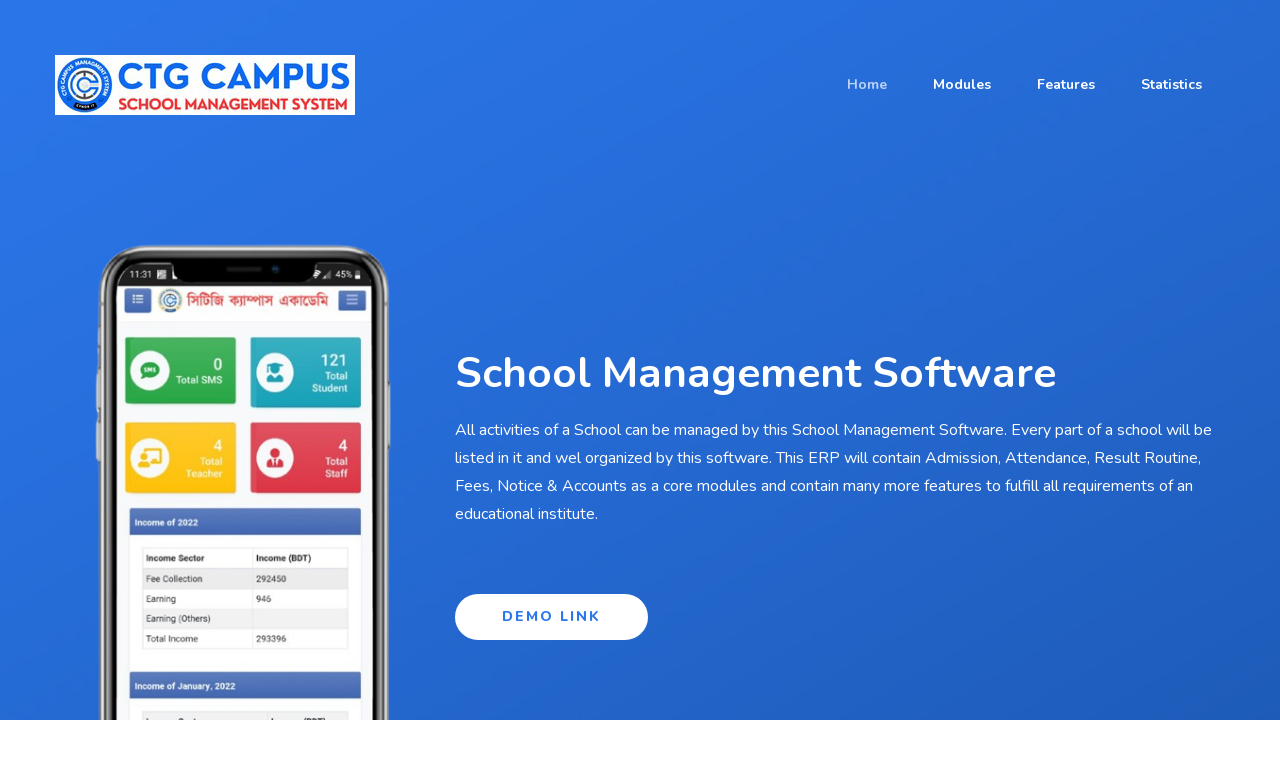

--- FILE ---
content_type: text/html; charset=UTF-8
request_url: https://ctgcampus.com/?cat=21
body_size: 5493
content:
<!doctype html>
<html class="no-js" lang="zxx">
<head>
        <meta charset="utf-8">
        <meta http-equiv="x-ua-compatible" content="ie=edge">
        <title>CTG Campus</title>
        <meta name="description" content="">
        <meta name="viewport" content="width=device-width, initial-scale=1">
		<link rel="shortcut icon" type="image/x-icon" href="https://ctgcampus.com/web_content2/img/favicon.ico">
        <!-- Place favicon.ico in the root directory -->
		<!-- CSS here -->
        <link rel="stylesheet" href="https://ctgcampus.com/web_content2/css/bootstrap.min.css">
        <link rel="stylesheet" href="https://ctgcampus.com/web_content2/css/owl.carousel.min.css">
        <link rel="stylesheet" href="https://ctgcampus.com/web_content2/css/animate.min.css">
        <link rel="stylesheet" href="https://ctgcampus.com/web_content2/css/hamburgers.min.css">
        <link rel="stylesheet" href="https://ctgcampus.com/web_content2/css/meanmenu.css">
        <link rel="stylesheet" href="https://ctgcampus.com/web_content2/css/fontawesome-all.min.css">
        <link rel="stylesheet" href="https://ctgcampus.com/web_content2/css/slick.css">
        <link rel="stylesheet" href="https://ctgcampus.com/web_content2/css/default.css">
        <link rel="stylesheet" href="https://ctgcampus.com/web_content2/css/style.css">
        <link rel="stylesheet" href="https://ctgcampus.com/web_content2/css/responsive.css">
		<link rel="stylesheet" href="https://cdnjs.cloudflare.com/ajax/libs/font-awesome/4.7.0/css/font-awesome.min.css">
		<link rel="stylesheet" href="https://ctgcampus.com/web_content2/css/jquery.fancybox.min.css" type="text/css" media="all" />
		<!-- Google Tag Manager -->
<script>(function(w,d,s,l,i){w[l]=w[l]||[];w[l].push({'gtm.start':
new Date().getTime(),event:'gtm.js'});var f=d.getElementsByTagName(s)[0],
j=d.createElement(s),dl=l!='dataLayer'?'&l='+l:'';j.async=true;j.src=
'https://www.googletagmanager.com/gtm.js?id='+i+dl;f.parentNode.insertBefore(j,f);
})(window,document,'script','dataLayer','GTM-NCVTG4Z6');</script>
<!-- End Google Tag Manager -->
    </head>
    <body>
        <!--[if lte IE 9]>
            <p class="browserupgrade">You are using an <strong>outdated</strong> browser. Please <a href="https://browsehappy.com/">upgrade your browser</a> to improve your experience and security.</p>
        <![endif]-->
		<!-- header start -->
		<div class="modal fade" id="myModal" role="dialog">
            <div class="modal-dialog modal-lg">
            
              <!-- Modal content-->
              <div class="modal-content features-result">
                
              </div>
              
            </div>
          </div>
        <header id="sticky-header" class="header-transparent">
            <div class="header-area pt-50 pb-50">
                <div class="container">
                    <div class="row">
                        <div class="col-xl-12">
                            <div class="main-menu menu-2">
                                <nav class="navbar navbar-expand-lg">
                                    <a class="navbar-brand" href="index-2.html">
                                        <img  src="https://ctgcampus.com/files/appzone/logo.png" alt="">
                                    </a>
                                    <button class="navbar-toggler" type="button" data-toggle="collapse" data-target="#navbarSupportedContent" aria-controls="navbarSupportedContent"
                                        aria-expanded="false" aria-label="Toggle navigation">
                                        <span class="navbar-icon"></span>
                                        <span class="navbar-icon"></span>
                                        <span class="navbar-icon"></span>
                                    </button>
                                    <div class="collapse navbar-collapse" id="navbarSupportedContent">
                                        <ul class="navbar-nav ml-auto">
                                            <li class="nav-item active">
                                                <a class="nav-link" href="https://ctgcampus.com/#home">Home </a>
                                            </li>
                                            <li class="nav-item">
                                                <a class="nav-link" href="https://ctgcampus.com/#modules">Modules</a>
                                            </li>
                                            <li class="nav-item">
                                                <a class="nav-link" href="https://ctgcampus.com/#features">Features</a>
                                            </li>
                                            <li class="nav-item">
                                                <a class="nav-link" href="https://ctgcampus.com/#statistics">Statistics</a>
                                            </li>
                                            
                                            <!--<li class="nav-item download  d-lg-block">
                                                <a class="nav-link" target="_blank" href="https://ctgcampus.com/join-us">Join Us</a>
                                            </li>-->
                                        </ul>
                                    </div>
                                </nav>
                            </div>
                        </div>
                    </div>
                </div>
            </div>
        </header>
        <!-- header end -->
		<!-- slider-area-start -->
		<div id="home" class="slider-area">
            <div class="slider-wrapper slider-height d-flex align-items-center" style="background-image:url(https://ctgcampus.com/files/appzone/background.jpg)">
                <div class="container">
                    <div class="row">
						<div class="col-xl-4 col-lg-4">
							<div class="slider-bg-img wow fadeInLeft" data-wow-delay="0.2s">
								<img class="app_image"  src="https://ctgcampus.com/files/appzone/Deshbord.png" alt="" />
							</div>
						</div>
						<div class="col-xl-8 col-lg-8">
							<div class="slider-content">
								<h2 class="wow fadeInUp" data-wow-delay="0.4s">School Management Software </h2>
								<p class="wow fadeInUp" data-wow-delay="0.6s">All activities of a School can be managed by this School Management Software. Every part of a school will be listed in it and wel organized by this software. This ERP will contain Admission, Attendance, Result Routine, Fees, Notice & Accounts as a core modules and contain many more features to fulfill all requirements of an educational institute.</p>
								<div class="slider-button wow fadeInUp" data-wow-delay="0.8s">
									<a class="btn active" href="https://demo.ctgcampus.com" target="_blank">Demo Link</a>
									
								</div>
							</div>
						</div>
					</div>
                </div>
            </div>
		</div>
		<!-- slider-area-end -->
		<!-- service-area-start -->
		<div id="modules" class="service-area pt-100 pb-65">
			<div class="container">
				<div class="row">
					<div class="col-xl-8 col-lg-8 offset-lg-2 offset-xl-2">
                        <div class="features-title text-center pr-80 pl-80 mb-110">
							
							<h1>Core Modules</h1>
                        </div>
                    </div>
				</div>
				<div class="row">
										<div class="col-xl-4 col-lg-4 col-md-6">
						<div class="service-wrapper text-center mb-30 wow fadeInUp" data-wow-delay="0.2s">
							<div class="service-img">
								<img style="width:77px; height:75px;" src="https://ctgcampus.com/files/appzone/admission.png" alt="" />
							</div>
							<div class="service-text ">
								<h3>Admission</h3>
								<p class="text-justify" >Admission process automates the various steps involved in admission of students, including registration, Parents Information, Biometric Attendance , Class, Results, Fees & other ...</p>
							</div>
						</div>
					</div>
										<div class="col-xl-4 col-lg-4 col-md-6">
						<div class="service-wrapper text-center mb-30 wow fadeInUp" data-wow-delay="0.2s">
							<div class="service-img">
								<img style="width:77px; height:75px;" src="https://ctgcampus.com/files/appzone/2.png" alt="" />
							</div>
							<div class="service-text ">
								<h3>Attendance</h3>
								<p class="text-justify" >Manual or Automated Attendance can be via biometrics, ID cards, or a personal log. Registered Present, Absent & Leave. Listed here Students Teachers and other employees.</p>
							</div>
						</div>
					</div>
										<div class="col-xl-4 col-lg-4 col-md-6">
						<div class="service-wrapper text-center mb-30 wow fadeInUp" data-wow-delay="0.2s">
							<div class="service-img">
								<img style="width:77px; height:75px;" src="https://ctgcampus.com/files/appzone/3.png" alt="" />
							</div>
							<div class="service-text ">
								<h3>Result & Routine</h3>
								<p class="text-justify" >After creating Exam Routine, Results will automatically generate Progress report, mark sheet with auto merit position,  tabulation sheet, reports, result analysis & more.</p>
							</div>
						</div>
					</div>
										<div class="col-xl-4 col-lg-4 col-md-6">
						<div class="service-wrapper text-center mb-30 wow fadeInUp" data-wow-delay="0.2s">
							<div class="service-img">
								<img style="width:77px; height:75px;" src="https://ctgcampus.com/files/appzone/4-edit.png" alt="" />
							</div>
							<div class="service-text ">
								<h3>Fees Collection</h3>
								<p class="text-justify" >All Types of Fees can be generated throw this Software. Payments, Dues & Collection all will be created within seconds. Fees can be collected online by integrating Payment Gateways.</p>
							</div>
						</div>
					</div>
										<div class="col-xl-4 col-lg-4 col-md-6">
						<div class="service-wrapper text-center mb-30 wow fadeInUp" data-wow-delay="0.2s">
							<div class="service-img">
								<img style="width:77px; height:75px;" src="https://ctgcampus.com/files/appzone/5.png" alt="" />
							</div>
							<div class="service-text ">
								<h3>Notice</h3>
								<p class="text-justify" >All types of Notice you can create by this Software. Mobile SMS or Email notification can be added on it. Notice like :Holidays, Attendance, Dues, Parents Meeting etc.</p>
							</div>
						</div>
					</div>
										<div class="col-xl-4 col-lg-4 col-md-6">
						<div class="service-wrapper text-center mb-30 wow fadeInUp" data-wow-delay="0.2s">
							<div class="service-img">
								<img style="width:77px; height:75px;" src="https://ctgcampus.com/files/appzone/sms.png" alt="" />
							</div>
							<div class="service-text ">
								<h3>SMS, Email, e-Payment</h3>
								<p class="text-justify" >Automated  sms notification can applicable (ea. Biometric Attendance). Email Notification & Payment Gateway Integration also available into our system.</p>
							</div>
						</div>
					</div>
										<div class="col-xl-4 col-lg-4 col-md-6">
						<div class="service-wrapper text-center mb-30 wow fadeInUp" data-wow-delay="0.2s">
							<div class="service-img">
								<img style="width:77px; height:75px;" src="https://ctgcampus.com/files/appzone/accts.png" alt="" />
							</div>
							<div class="service-text ">
								<h3>Accounts System</h3>
								<p class="text-justify" >You can manage your general accounts here. All types of Expense and income will be listed here. Every financial transaction will be secure and institute will be transparent.</p>
							</div>
						</div>
					</div>
										<div class="col-xl-4 col-lg-4 col-md-6">
						<div class="service-wrapper text-center mb-30 wow fadeInUp" data-wow-delay="0.2s">
							<div class="service-img">
								<img style="width:77px; height:75px;" src="https://ctgcampus.com/files/appzone/library.jpg" alt="" />
							</div>
							<div class="service-text ">
								<h3>Library Management</h3>
								<p class="text-justify" >Allows you to easily catalog books and maintain records of issued, reissued and overdue Books. Manage the copies of each library items. Manage library members (students/teachers).</p>
							</div>
						</div>
					</div>
										<div class="col-xl-4 col-lg-4 col-md-6">
						<div class="service-wrapper text-center mb-30 wow fadeInUp" data-wow-delay="0.2s">
							<div class="service-img">
								<img style="width:77px; height:75px;" src="https://ctgcampus.com/files/appzone/reports.png" alt="" />
							</div>
							<div class="service-text ">
								<h3>Reports</h3>
								<p class="text-justify" >All required Reports can be generated from our Software. Like, Students Records, Fees report, Exam reports etc. We can create customize reports as your requirements.</p>
							</div>
						</div>
					</div>
									</div>
			</div>
		</div>
		<!-- service-area-end -->
		<!-- features-area-start -->
		<div id="features" class="features-area gray-bg pt-110 pb-90">
			<div class="container">
				<div class="row">
					<div class="col-xl-8 col-lg-8 offset-lg-2 offset-xl-2">
                        <div class="features-title text-center pr-80 pl-80 mb-110">
							
							<h1>Core Features</h1>
                        </div>
                    </div>
				</div>
				<div class="row">
					<div class="col-xl-4 col-lg-4 col-md-6 mb-30">
												<div class="features-wrapper mb-20 wow fadeInLeft" data-wow-delay="0.2s">
							<div class="features-text pl-20 pr-30 text-right">
								<h3 class="features-btn" data-toggle="modal" data-target="#myModal" data-id="1">Smart Dashboard <small style="font-size: 14px; vertical-align: middle;"><i class="fa fa-check"></i></small></h3>
								
							</div>
						</div>
												<div class="features-wrapper mb-20 wow fadeInLeft" data-wow-delay="0.2s">
							<div class="features-text pl-20 pr-30 text-right">
								<h3 class="features-btn" data-toggle="modal" data-target="#myModal" data-id="5">Students Information <small style="font-size: 14px; vertical-align: middle;"><i class="fa fa-check"></i></small></h3>
								
							</div>
						</div>
												<div class="features-wrapper mb-20 wow fadeInLeft" data-wow-delay="0.2s">
							<div class="features-text pl-20 pr-30 text-right">
								<h3 class="features-btn" data-toggle="modal" data-target="#myModal" data-id="18">ID Card <small style="font-size: 14px; vertical-align: middle;"><i class="fa fa-check"></i></small></h3>
								
							</div>
						</div>
												<div class="features-wrapper mb-20 wow fadeInLeft" data-wow-delay="0.2s">
							<div class="features-text pl-20 pr-30 text-right">
								<h3 class="features-btn" data-toggle="modal" data-target="#myModal" data-id="7">Parents Information <small style="font-size: 14px; vertical-align: middle;"><i class="fa fa-check"></i></small></h3>
								
							</div>
						</div>
												<div class="features-wrapper mb-20 wow fadeInLeft" data-wow-delay="0.2s">
							<div class="features-text pl-20 pr-30 text-right">
								<h3 class="features-btn" data-toggle="modal" data-target="#myModal" data-id="26">Teachers Information <small style="font-size: 14px; vertical-align: middle;"><i class="fa fa-check"></i></small></h3>
								
							</div>
						</div>
												<div class="features-wrapper mb-20 wow fadeInLeft" data-wow-delay="0.2s">
							<div class="features-text pl-20 pr-30 text-right">
								<h3 class="features-btn" data-toggle="modal" data-target="#myModal" data-id="29">Attendance <small style="font-size: 14px; vertical-align: middle;"><i class="fa fa-check"></i></small></h3>
								
							</div>
						</div>
												<div class="features-wrapper mb-20 wow fadeInLeft" data-wow-delay="0.2s">
							<div class="features-text pl-20 pr-30 text-right">
								<h3 class="features-btn" data-toggle="modal" data-target="#myModal" data-id="24">Leave Management <small style="font-size: 14px; vertical-align: middle;"><i class="fa fa-check"></i></small></h3>
								
							</div>
						</div>
												<div class="features-wrapper mb-20 wow fadeInLeft" data-wow-delay="0.2s">
							<div class="features-text pl-20 pr-30 text-right">
								<h3 class="features-btn" data-toggle="modal" data-target="#myModal" data-id="13">Syllabus <small style="font-size: 14px; vertical-align: middle;"><i class="fa fa-check"></i></small></h3>
								
							</div>
						</div>
												<div class="features-wrapper mb-20 wow fadeInLeft" data-wow-delay="0.2s">
							<div class="features-text pl-20 pr-30 text-right">
								<h3 class="features-btn" data-toggle="modal" data-target="#myModal" data-id="19">Home Work <small style="font-size: 14px; vertical-align: middle;"><i class="fa fa-check"></i></small></h3>
								
							</div>
						</div>
												<div class="features-wrapper mb-20 wow fadeInLeft" data-wow-delay="0.2s">
							<div class="features-text pl-20 pr-30 text-right">
								<h3 class="features-btn" data-toggle="modal" data-target="#myModal" data-id="14">Class Routine <small style="font-size: 14px; vertical-align: middle;"><i class="fa fa-check"></i></small></h3>
								
							</div>
						</div>
												<div class="features-wrapper mb-20 wow fadeInLeft" data-wow-delay="0.2s">
							<div class="features-text pl-20 pr-30 text-right">
								<h3 class="features-btn" data-toggle="modal" data-target="#myModal" data-id="11">Class Test <small style="font-size: 14px; vertical-align: middle;"><i class="fa fa-check"></i></small></h3>
								
							</div>
						</div>
												<div class="features-wrapper mb-20 wow fadeInLeft" data-wow-delay="0.2s">
							<div class="features-text pl-20 pr-30 text-right">
								<h3 class="features-btn" data-toggle="modal" data-target="#myModal" data-id="15">Exam Routine <small style="font-size: 14px; vertical-align: middle;"><i class="fa fa-check"></i></small></h3>
								
							</div>
						</div>
												<div class="features-wrapper mb-20 wow fadeInLeft" data-wow-delay="0.2s">
							<div class="features-text pl-20 pr-30 text-right">
								<h3 class="features-btn" data-toggle="modal" data-target="#myModal" data-id="17">Admit Card <small style="font-size: 14px; vertical-align: middle;"><i class="fa fa-check"></i></small></h3>
								
							</div>
						</div>
												<div class="features-wrapper mb-20 wow fadeInLeft" data-wow-delay="0.2s">
							<div class="features-text pl-20 pr-30 text-right">
								<h3 class="features-btn" data-toggle="modal" data-target="#myModal" data-id="16">Seat Plan <small style="font-size: 14px; vertical-align: middle;"><i class="fa fa-check"></i></small></h3>
								
							</div>
						</div>
												<div class="features-wrapper mb-20 wow fadeInLeft" data-wow-delay="0.2s">
							<div class="features-text pl-20 pr-30 text-right">
								<h3 class="features-btn" data-toggle="modal" data-target="#myModal" data-id="30">Notice Management <small style="font-size: 14px; vertical-align: middle;"><i class="fa fa-check"></i></small></h3>
								
							</div>
						</div>
											</div>
					<div class="col-xl-4 col-lg-4 col-md-6 mb-30 d-md-none d-lg-block">
						<div class="features-img text-center wow fadeInUp" data-wow-delay="0.7s">
							<img  style="width:100%;" src="https://ctgcampus.com/files/appzone/login.png" alt="" />
						</div>
					</div>
					<div class="col-xl-4 col-lg-4 col-md-6 mb-30">
												
						<div class="features-wrapper mb-20 wow fadeInLeft" data-wow-delay="0.6s">	
							<div class="features-text pl-30 pr-20">
								<h3 class="features-btn" data-toggle="modal" data-target="#myModal" data-id="31"><small style="font-size: 14px; vertical-align: middle;"><i class="fa fa-check"></i></small> Fees Collection</h3>
								
							</div>
							
						</div>
												
						<div class="features-wrapper mb-20 wow fadeInLeft" data-wow-delay="0.6s">	
							<div class="features-text pl-30 pr-20">
								<h3 class="features-btn" data-toggle="modal" data-target="#myModal" data-id="12"><small style="font-size: 14px; vertical-align: middle;"><i class="fa fa-check"></i></small> Payment Gateway</h3>
								
							</div>
							
						</div>
												
						<div class="features-wrapper mb-20 wow fadeInLeft" data-wow-delay="0.6s">	
							<div class="features-text pl-30 pr-20">
								<h3 class="features-btn" data-toggle="modal" data-target="#myModal" data-id="9"><small style="font-size: 14px; vertical-align: middle;"><i class="fa fa-check"></i></small> Progress Report</h3>
								
							</div>
							
						</div>
												
						<div class="features-wrapper mb-20 wow fadeInLeft" data-wow-delay="0.6s">	
							<div class="features-text pl-30 pr-20">
								<h3 class="features-btn" data-toggle="modal" data-target="#myModal" data-id="10"><small style="font-size: 14px; vertical-align: middle;"><i class="fa fa-check"></i></small> Tabulation Sheet</h3>
								
							</div>
							
						</div>
												
						<div class="features-wrapper mb-20 wow fadeInLeft" data-wow-delay="0.6s">	
							<div class="features-text pl-30 pr-20">
								<h3 class="features-btn" data-toggle="modal" data-target="#myModal" data-id="8"><small style="font-size: 14px; vertical-align: middle;"><i class="fa fa-check"></i></small> Auto Promotion</h3>
								
							</div>
							
						</div>
												
						<div class="features-wrapper mb-20 wow fadeInLeft" data-wow-delay="0.6s">	
							<div class="features-text pl-30 pr-20">
								<h3 class="features-btn" data-toggle="modal" data-target="#myModal" data-id="3"><small style="font-size: 14px; vertical-align: middle;"><i class="fa fa-check"></i></small> Certificates</h3>
								
							</div>
							
						</div>
												
						<div class="features-wrapper mb-20 wow fadeInLeft" data-wow-delay="0.6s">	
							<div class="features-text pl-30 pr-20">
								<h3 class="features-btn" data-toggle="modal" data-target="#myModal" data-id="25"><small style="font-size: 14px; vertical-align: middle;"><i class="fa fa-check"></i></small> Payroll</h3>
								
							</div>
							
						</div>
												
						<div class="features-wrapper mb-20 wow fadeInLeft" data-wow-delay="0.6s">	
							<div class="features-text pl-30 pr-20">
								<h3 class="features-btn" data-toggle="modal" data-target="#myModal" data-id="32"><small style="font-size: 14px; vertical-align: middle;"><i class="fa fa-check"></i></small> Library Management</h3>
								
							</div>
							
						</div>
												
						<div class="features-wrapper mb-20 wow fadeInLeft" data-wow-delay="0.6s">	
							<div class="features-text pl-30 pr-20">
								<h3 class="features-btn" data-toggle="modal" data-target="#myModal" data-id="20"><small style="font-size: 14px; vertical-align: middle;"><i class="fa fa-check"></i></small> Inventory</h3>
								
							</div>
							
						</div>
												
						<div class="features-wrapper mb-20 wow fadeInLeft" data-wow-delay="0.6s">	
							<div class="features-text pl-30 pr-20">
								<h3 class="features-btn" data-toggle="modal" data-target="#myModal" data-id="23"><small style="font-size: 14px; vertical-align: middle;"><i class="fa fa-check"></i></small> Income Expanse</h3>
								
							</div>
							
						</div>
												
						<div class="features-wrapper mb-20 wow fadeInLeft" data-wow-delay="0.6s">	
							<div class="features-text pl-30 pr-20">
								<h3 class="features-btn" data-toggle="modal" data-target="#myModal" data-id="27"><small style="font-size: 14px; vertical-align: middle;"><i class="fa fa-check"></i></small> SMS & Email Alert</h3>
								
							</div>
							
						</div>
												
						<div class="features-wrapper mb-20 wow fadeInLeft" data-wow-delay="0.6s">	
							<div class="features-text pl-30 pr-20">
								<h3 class="features-btn" data-toggle="modal" data-target="#myModal" data-id="2"><small style="font-size: 14px; vertical-align: middle;"><i class="fa fa-check"></i></small> User Permission</h3>
								
							</div>
							
						</div>
												
						<div class="features-wrapper mb-20 wow fadeInLeft" data-wow-delay="0.6s">	
							<div class="features-text pl-30 pr-20">
								<h3 class="features-btn" data-toggle="modal" data-target="#myModal" data-id="6"><small style="font-size: 14px; vertical-align: middle;"><i class="fa fa-check"></i></small> 24/7 Support Service</h3>
								
							</div>
							
						</div>
												
						<div class="features-wrapper mb-20 wow fadeInLeft" data-wow-delay="0.6s">	
							<div class="features-text pl-30 pr-20">
								<h3 class="features-btn" data-toggle="modal" data-target="#myModal" data-id="4"><small style="font-size: 14px; vertical-align: middle;"><i class="fa fa-check"></i></small> Use on any device</h3>
								
							</div>
							
						</div>
												
						<div class="features-wrapper mb-20 wow fadeInLeft" data-wow-delay="0.6s">	
							<div class="features-text pl-30 pr-20">
								<h3 class="features-btn" data-toggle="modal" data-target="#myModal" data-id="28"><small style="font-size: 14px; vertical-align: middle;"><i class="fa fa-check"></i></small> Customization</h3>
								
							</div>
							
						</div>
											</div>
				</div>
			</div>
		</div>
		<!-- features-area-end -->
		<!-- counter-area-start -->
		<div id="statistics" class="counter-area pt-100 pb-80" style="background-image:url(https://ctgcampus.com/web_content2/img/bg/1.jpg)">
			<div class="container">
				<div class="row">
					<div class="col-xl-6 col-lg-6 offset-lg-3 offset-xl-3">
                        <div class="section-title text-center mb-65">
							<h1>Statistics</h1>
							<p>Numbers of Educational Institutes are using this software All over the world.</p>
                        </div>
                    </div>
				</div>
				<div class="row">
										<div class="col-xl-3 col-lg-3 col-md-6 col-sm-6">
						<div class="counter-wrapper text-center mb-30 wow fadeInUp" data-wow-delay="0.2s">
							<div class="counter-icon">
								<a href="#"><i class='fa fa-file-text'></i></a>
							</div>
							<div class="counter-text">
								<h1 class="counter">150</h1>
								<span>Educational Institute</span>
							</div>
						</div>
					</div>
										<div class="col-xl-3 col-lg-3 col-md-6 col-sm-6">
						<div class="counter-wrapper text-center mb-30 wow fadeInUp" data-wow-delay="0.2s">
							<div class="counter-icon">
								<a href="#"><i class='fa fa-thumbs-up'></i></a>
							</div>
							<div class="counter-text">
								<h1 class="counter">75000</h1>
								<span>Students</span>
							</div>
						</div>
					</div>
										<div class="col-xl-3 col-lg-3 col-md-6 col-sm-6">
						<div class="counter-wrapper text-center mb-30 wow fadeInUp" data-wow-delay="0.2s">
							<div class="counter-icon">
								<a href="#"><i class='fa fa-print'></i></a>
							</div>
							<div class="counter-text">
								<h1 class="counter">4200</h1>
								<span>Teachers</span>
							</div>
						</div>
					</div>
										<div class="col-xl-3 col-lg-3 col-md-6 col-sm-6">
						<div class="counter-wrapper text-center mb-30 wow fadeInUp" data-wow-delay="0.2s">
							<div class="counter-icon">
								<a href="#"><i class='fa fa-medkit'></i></a>
							</div>
							<div class="counter-text">
								<h1 class="counter">1800</h1>
								<span>Employee</span>
							</div>
						</div>
					</div>
									</div>
			</div>
		</div>
		<!-- counter-area-end -->
		<!-- pricing-area-start -->
		<!--<div id="pricing" class="pricing-area pt-90 pb-70">
			<div class="container">
				<div class="row">
					<div class="col-xl-6 col-lg-6 offset-lg-3 offset-xl-3">
                        <div class="section-title black-title text-center mb-65">
							<h1>Pricing Table</h1>
							<p>Its a Free Software. You only need to pay a little amount as a monthly service charge.</p>
                        </div>
                    </div>
				</div>
				<div class="row">
										<div class="col-xl-4 col-lg-4 col-md-6">
						<div class="pricing-wrapper  text-center mb-30 wow fadeInUp" data-wow-delay="0.4s">
							<div class="pricing-top ">
																<h4>SMS+Accounts</h4>
															</div>
							<div class="pricing-text">
								<h1><span>৳</span>4000 / Month</h1>
							</div>
							<ul class="pricing-link">
																<li>Basic SMS</li>
																<li>Accounts System</li>
															</ul>
							<div class="pricing-button ">
								<a href="#">SIGN UP <i class="fas fa-long-arrow-alt-right"></i></a>
							</div>
						</div>
					</div>
										<div class="col-xl-4 col-lg-4 col-md-6">
						<div class="pricing-wrapper active text-center mb-30 wow fadeInUp" data-wow-delay="0.4s">
							<div class="pricing-top pricing-top-text">
								<i class='fa fa-star'></i>								<h4>School Management</h4>
								<span>recommend</span>							</div>
							<div class="pricing-text">
								<h1><span>৳</span>3000 / Month</h1>
							</div>
							<ul class="pricing-link">
																<li>Admission</li>
																<li>Result & Routine</li>
																<li>Attendance</li>
																<li>Fee Collection</li>
																<li>Notice Management</li>
															</ul>
							<div class="pricing-button active">
								<a href="#">SIGN UP <i class="fas fa-long-arrow-alt-right"></i></a>
							</div>
						</div>
					</div>
										<div class="col-xl-4 col-lg-4 col-md-6">
						<div class="pricing-wrapper  text-center mb-30 wow fadeInUp" data-wow-delay="0.4s">
							<div class="pricing-top ">
																<h4>SMS+Accounts+Library</h4>
															</div>
							<div class="pricing-text">
								<h1><span>৳</span>5000 / Month</h1>
							</div>
							<ul class="pricing-link">
																<li>Basic SMS</li>
																<li>Accounts System</li>
																<li>Library Managment</li>
															</ul>
							<div class="pricing-button ">
								<a href="#">SIGN UP <i class="fas fa-long-arrow-alt-right"></i></a>
							</div>
						</div>
					</div>
									</div>
			</div>
		</div>-->
		<!-- pricing-area-end -->
		<!-- screenshots-area-start -->
		<!--<div id="screenshots" class="screenshots-area blue-bg pt-80 pb-155">
			<div class="container">
				<div class="row">
					<div class="col-xl-6 col-lg-6 offset-lg-3 offset-xl-3">
                        <div class="section-title text-center mb-65">
							<h1>Gallery</h1>
							<p>Screen shot of the software modules are listed here .. </p>
                        </div>
                    </div>
				</div>
				<div class="row">
					<div class="screenshots-active owl-carousel">
												<div class="col-xl-12">
							<div class="screenshots-wrapper">
								<div class="screenshots-img">
									<a data-fancybox="filter" href="https://ctgcampus.com/files/gallery/decb776388d2a1685bb33afd287dc89979c8304d.png">
										<img class="slider_image" src="https://ctgcampus.com/files/gallery/decb776388d2a1685bb33afd287dc89979c8..." alt="" />
									</a>
								</div>
							</div>
						</div>
												<div class="col-xl-12">
							<div class="screenshots-wrapper">
								<div class="screenshots-img">
									<a data-fancybox="filter" href="https://ctgcampus.com/files/gallery/40Rj9rB.jpg">
										<img class="slider_image" src="https://ctgcampus.com/files/gallery/40Rj9rB.jpg" alt="" />
									</a>
								</div>
							</div>
						</div>
												<div class="col-xl-12">
							<div class="screenshots-wrapper">
								<div class="screenshots-img">
									<a data-fancybox="filter" href="https://ctgcampus.com/files/gallery/Nature-Wallpaper-8.jpg">
										<img class="slider_image" src="https://ctgcampus.com/files/gallery/Nature-Wallpaper-8.jpg" alt="" />
									</a>
								</div>
							</div>
						</div>
												<div class="col-xl-12">
							<div class="screenshots-wrapper">
								<div class="screenshots-img">
									<a data-fancybox="filter" href="https://ctgcampus.com/files/gallery/dash-1 (2).png">
										<img class="slider_image" src="https://ctgcampus.com/files/gallery/dash-1 (2).png" alt="" />
									</a>
								</div>
							</div>
						</div>
												<div class="col-xl-12">
							<div class="screenshots-wrapper">
								<div class="screenshots-img">
									<a data-fancybox="filter" href="https://ctgcampus.com/files/gallery/51668588_2259030647689792_5728787311102001152_o.jpg">
										<img class="slider_image" src="https://ctgcampus.com/files/gallery/51668588_2259030647689792_5728787311102001152_o.jpg" alt="" />
									</a>
								</div>
							</div>
						</div>
												<div class="col-xl-12">
							<div class="screenshots-wrapper">
								<div class="screenshots-img">
									<a data-fancybox="filter" href="https://ctgcampus.com/files/gallery/unnamed.png">
										<img class="slider_image" src="https://ctgcampus.com/files/gallery/medium/unnamed.png" alt="" />
									</a>
								</div>
							</div>
						</div>
												<div class="col-xl-12">
							<div class="screenshots-wrapper">
								<div class="screenshots-img">
									<a data-fancybox="filter" href="https://ctgcampus.com/files/gallery/15be33d514f99d4cb6bc453e405cbb6d (1).jpg">
										<img class="slider_image" src="https://ctgcampus.com/files/gallery/medium/15be33d514f99d4cb6bc453e405cbb6d (1).jpg" alt="" />
									</a>
								</div>
							</div>
						</div>
											</div>
				</div>
			</div>
		</div>-->
		<!-- screenshots-area-end -->
		<!-- testimonial-area-start -->
		<!--<div id="testimonials" class="testimonial-area pt-100 pb-170">
			<div class="container">
				<div class="row">
					<div class="testimonial-active owl-carousel">
												<div class="col-xl-12">
							<div class="testimonial-wrapper text-center">
								<div class="testimoniall-img">
									<img  style="width:60px;" src="https://ctgcampus.com/web_content2/img/testimonial/icon.png" alt="" />
								</div>
								<div class="testimonial-text">
									<p></p>
									<div class="testimonial-img">
										<img src="https://ctgcampus.com/" alt="" />
									</div>
									<h4></h4>
									<span></span>
								</div>
							</div>
						</div>
											</div>
				</div>
			</div>
		</div>-->
		<!-- testimonial-area-end -->
		<!-- download-area-start -->
		<div id="contact" class="download-area pt-110 pb-125" style="background-color:#2b77eb; background-size: 1920px 520px;">
			<div class="container">
				<div class="row">
					<div class="col-xl-6 col-lg-6">
						<div class="download-wrapper">
							<div class="download-text">
								<h1>Contact Us</h1>
								<p>Official Address: 
Depend F A Tower, A-15, Road: 01, Kolpolok R/A, Bakolia, Ctg, Chittagong, Bangladesh, 4200</p>
								<p>Mobile: +880 1331-494977</p>
							</div>
						</div>
					</div>
					<div class="col-xl-6 col-lg-6">
						<iframe src="https://www.google.com/maps/embed?pb=!1m18!1m12!1m3!1d7380.633074773917!2d91.85114634194599!3d22.3416737528523!2m3!1f0!2f0!3f0!3m2!1i1024!2i768!4f13.1!3m3!1m2!1s0x30ad2708f0ff92cf%3A0xae463a73461b536!2sDepend%20F%20A%20Tower!5e0!3m2!1sen!2sbd!4v1765637518845!5m2!1sen!2sbd" width="600" height="450" style="border:0;" allowfullscreen="" loading="lazy" referrerpolicy="no-referrer-when-downgrade"></iframe>
					</div>
				</div>
			</div>
		</div>
		<!-- download-area-end -->
		<!-- footer-area-start -->
		<footer>
			<div class="footer-area blue2-bg pt-110 pb-110">
				<div class="container">
					<div class="row">
						<div class="col-xl-12">
							<div class="footer-wrapper text-center">
								<div class="footer-logo">
									<a  href="https://ctgcampus.com/#1"><img src="https://ctgcampus.com/files/appzone/logo (12).png" alt="" /></a>
									<!--<a href="https://ctgcampus.com/0"><img src="https://ctgcampus.com/" alt="" /></a>-->
								</div>
								<ul class="footer-link down-menu">
									<li><a href="#home">Home</a></li>
									<li ><a href="#modules">Modules</a>  </li>
									<li ><a href="#features">Features</a>  </li>
									<li><a href="#statistics">Statistics</a></li>
									<li><a href="#pricing">Pricing</a></li>
									<li><a href="#screenshots">Gallery</a></li>
									<!--<li><a href="#testimonials">Testimonials</a></li>-->
									<li><a href="#contact">Contact</a></li>
									
								</ul>
								
								<ul class="footer-link down-menu">
									<li style="color:white;">A Product of<a href="https://cynorit.com/"> <b style="color:#F05F74;text-shadow: 2px 2px 4px #000000;">Cynor IT</b></a></li>
								</ul>
								
							</div>
						</div>
					</div>
				</div>
			</div>
		</footer>
		<!-- footer-area-end -->
		<!-- JS here -->
        <script src="https://ctgcampus.com/web_content2/js/vendor/modernizr-3.5.0.min.js"></script>
        <script src="https://ctgcampus.com/web_content2/js/vendor/jquery-1.12.4.min.js"></script>
        <script src="https://ctgcampus.com/web_content2/js/bootstrap.min.js"></script>
        <script src="https://ctgcampus.com/web_content2/js/owl.carousel.min.js"></script>
        <script src="https://ctgcampus.com/web_content2/js/waypoints.min.js"></script>
        <script src="https://ctgcampus.com/web_content2/js/jquery.counterup.min.js"></script>
        <script src="https://ctgcampus.com/web_content2/js/one-page-nav-min.js"></script>
        <script src="https://ctgcampus.com/web_content2/js/slick.min.js"></script>
        <script src="https://ctgcampus.com/web_content2/js/ajax-form.js"></script>
        <script src="https://ctgcampus.com/web_content2/js/wow.min.js"></script>
        <script src="https://ctgcampus.com/web_content2/js/jquery.scrollUp.min.js"></script>
        <script src="https://ctgcampus.com/web_content2/js/plugins.js"></script>
        <script src="https://ctgcampus.com/web_content2/js/main.js"></script>
		<script type="text/javascript" src="https://ctgcampus.com/web_content2/js/jquery.fancybox.min.js" ></script>
		<script>
	(function($){
	$(document).on("click",".features-btn",function()
	{
		var feature_id = $(this).attr("data-id");
		$.ajax({
			url: "https://ctgcampus.com/single-feature",
			type: "POST",
			data: {
				"feature_id" : feature_id
			},
			dataType: "html",
			success: function(data)
			{
				if(data != "0")
				{
					$(".features-result").html(data);
					$("#myModal").modal('show');
				}else{
			    	alert("No Data Found");
				}
			}
		});
	});
	})(jQuery);
	</script>
	<!-- Google Tag Manager (noscript) -->
<noscript><iframe src="https://www.googletagmanager.com/ns.html?id=GTM-NCVTG4Z6"
height="0" width="0" style="display:none;visibility:hidden"></iframe></noscript>
<!-- End Google Tag Manager (noscript) -->
    </body>
</html>

--- FILE ---
content_type: text/css
request_url: https://ctgcampus.com/web_content2/css/style.css
body_size: 4421
content:
/*
  Theme Name: Name - Appzone - App Landing HTML5 Template
  Description: Creative  HTML5 template.
  Version: 1.0
*/

/* CSS Index
-----------------------------------
1. Theme default css
2. header
3. slider
4. service-area
5. features-area
6. counter
7. pricing-area
8. screenshots-area
9. testimonial-area
10. download-area
11. footer
12. subscribe-area
13. our-features-area
*/



/* 1. Theme default css */
@import url('https://fonts.googleapis.com/css?family=Nunito:300,400,600,700,800,900');
 body {
	font-family: 'Nunito', sans-serif;
	font-weight: normal;
	font-style: normal;
}
.img {
	max-width: 100%;
	transition: all 0.3s ease-out 0s;
}
.f-left {
	float: left
}
.f-right {
	float: right
}
.fix {
	overflow: hidden
}
a,
.button {
	-webkit-transition: all 0.3s ease-out 0s;
	-moz-transition: all 0.3s ease-out 0s;
	-ms-transition: all 0.3s ease-out 0s;
	-o-transition: all 0.3s ease-out 0s;
	transition: all 0.3s ease-out 0s;
}
a:focus,
.button:focus {
	text-decoration: none;
	outline: none;
}
a:focus,
a:hover,
.portfolio-cat a:hover,
.footer -menu li a:hover {
	color: #2B96CC;
	text-decoration: none;
}
a,
button {
	color: #1696e7;
	outline: medium none;
}
button:focus,input:focus,input:focus,textarea,textarea:focus{outline: 0}
.uppercase {
	text-transform: uppercase;
}
.capitalize {
	text-transform: capitalize;
}
h1,
h2,
h3,
h4,
h5,
h6 {
	font-family: 'Nunito', sans-serif;
	font-weight: normal;
	color: #273f5b;
	margin-top: 0px;
	font-style: normal;
	font-weight: 400;
	text-transform: normal;
}
h1 a,
h2 a,
h3 a,
h4 a,
h5 a,
h6 a {
	color: inherit;
}
h1 {
	font-size: 40px;
	font-weight: 500;
}
h2 {
	font-size: 35px;
}
h3 {
	font-size: 28px;
}
h4 {
	font-size: 22px;
}
h5 {
	font-size: 18px;
}
h6 {
	font-size: 16px;
}
ul {
	margin: 0px;
	padding: 0px;
}
li {
	list-style: none
}
p {
	font-size: 16px;
	font-weight: normal;
	line-height: 25px;
	color: #4b5d73;
	margin-bottom: 15px;
}
hr {
	border-bottom: 1px solid #eceff8;
	border-top: 0 none;
	margin: 30px 0;
	padding: 0;
}
label {
	color: #7e7e7e;
	cursor: pointer;
	font-size: 14px;
	font-weight: 400;
}
*::-moz-selection {
	background: #d6b161;
	color: #fff;
	text-shadow: none;
}
::-moz-selection {
	background: #444;
	color: #fff;
	text-shadow: none;
}
::selection {
	background: #444;
	color: #fff;
	text-shadow: none;
}
*::-moz-placeholder {
	color: #555555;
	font-size: 14px;
	opacity: 1;
}
*::placeholder {
	color: #555555;
	font-size: 14px;
	opacity: 1;
}
.theme-overlay {
	position: relative
}
.theme-overlay::before {
	background: #1696e7 none repeat scroll 0 0;
	content: "";
	height: 100%;
	left: 0;
	opacity: 0.6;
	position: absolute;
	top: 0;
	width: 100%;
}
.separator {
	border-top: 1px solid #f2f2f2
}
/* button style */

.btn {
	-moz-user-select: none;
	border: 2px solid #fff;
	border-radius: 30px;
	color: #fff;
	cursor: pointer;
	display: inline-block;
	font-size: 14px;
	font-weight: 700;
	letter-spacing: 2px;
	line-height: 1;
	margin-bottom: 0;
	padding: 14px 57px;
	text-align: center;
	text-transform: uppercase;
	transition: all 0.3s ease 0s;
	vertical-align: middle;
	white-space: nowrap;
}
/*.btn:hover{background:#fff;color:#2b77eb;border-color:#fff;}*/
.breadcrumb > .active {
	color: #888;
}
.owl-carousel .owl-nav div {
	background: rgba(255, 255, 255, 0.8) none repeat scroll 0 0;
	height: 40px;
	left: 20px;
	line-height: 40px;
	opacity: 0;
	position: absolute;
	text-align: center;
	top: 50%;
	transform: translateY(-50%);
	transition: all 0.3s ease 0s;
	visibility: hidden;
	width: 40px;
}
.owl-carousel .owl-nav div.owl-next {
	left: auto;
	right: 20px;
}
.owl-carousel:hover .owl-nav div {
	opacity: 1;
	visibility: visible;
}
.owl-carousel .owl-nav div:hover {
	background: #2B96CC;
	color: #fff
}

/* scrollUp */
#scrollUp {
	background: #000;
	height: 35px;
	width: 35px;
	right: 50px;
	bottom: 77px;
	color: #fff;
	font-size: 20px;
	text-align: center;
	border-radius: 50%;
	font-size: 20px;
	line-height: 34px;
}
#scrollUp:hover {
	background: #444;
}


/* 2. header */
.transparent-menu {
	padding-left: 60px;
	padding-right: 60px;
}
.header-paddng {
	padding: 0 70px;
}
.header-area{transition:.3s;}
.header-transparent {
	position: absolute;
	top: 0;
	left: 0;
	right: 0;
	z-index: 9;
	transition: .4s;
}
.navbar.navbar-expand-lg {
	padding: 0;
}
.main-menu ul.navbar-nav{}
.main-menu ul.navbar-nav li {}
.main-menu ul.navbar-nav li a.nav-link {
	font-size: 14px;
	font-weight: 700;
	color: #fff;
	padding: 10px 23px;
	line-height: 1;
	position: relative;
	border-radius: 30px;
}
 .main-menu.menu-2 ul.navbar-nav li.active a.nav-link {
	opacity: .7
}
.blue-menu .main-menu ul.navbar-nav li a.nav-link {
	color: #58468c;
	text-transform: uppercase;
}
.blue-menu .main-menu ul.navbar-nav li.active a.nav-link {
	color: #FF8A73;
}
.white-menu .main-menu ul.navbar-nav li a.nav-link {
	text-transform: capitalize;
	font-weight: 400;
}
.white-menu .main-menu ul.navbar-nav li.active a.nav-link {
	opacity: .8;
}
.transparent-menu .main-menu ul.navbar-nav li a.nav-link {
	text-transform: capitalize;
	font-weight: 400;
	color:#4b5d73;
}
.transparent-menu .main-menu ul.navbar-nav li a.nav-link:hover,.transparent-menu .main-menu ul.navbar-nav li.active a.nav-link {
	color:#FF8A73;
}
.main-menu ul.navbar-nav li.download a {
	border: 1px solid #fff;
	padding: 10px 18px;
}
.sticky {
	left: 0;
	margin: auto;
	position: fixed;
	top: 0;
	width: 100%;
	box-shadow: 0 0 60px 0 rgba(0, 0, 0, .07);
	z-index: 1030;
	background: #2b77eb;
}
.sticky .header-area{padding:15px 0;}
.sticky .blue-menu{padding:15px 60px;background:#e5eeff;}
.sticky .transparent-menu{padding:15px 60px;background:#fff;}
.sticky .white-menu{padding:15px 60px;background:#b500ff;}
.header-btn {
	margin-left: 350px;
}
.btn-border {
	background: #ff8a73;
	color: #fff;
	font-size: 12px;
	text-transform: uppercase;
	font-weight: 700;
	padding: 16px 43px;
	border-radius: 30px;
	line-height: 1;
	display: inline-block;
	transition: .3s;
}
.btn-border:hover{color:#fff;}
.header2-btn{margin-left: 372px}
.header2-btn .btn-border {
	background: none;
	color: #fff;
	font-size: 12px;
	text-transform: uppercase;
	font-weight: 700;
	padding: 16px 43px;
	border-radius: 30px;
	line-height: 1;
	display: inline-block;
	transition: .3s;
	border: 2px solid #fff;
}
/* 3. slider */
.slider-height{
	min-height: 1080px;
}
.single-height{
	min-height: 940px;
}
.slider-wrapper {
	background-size: cover;
	background-position: center center;
}
.slider4-wrapper{}
.slider-bg-img{}
.slider-bg-img img {
	width: 100%;
}
.slider-content {
	margin-top: 110px;
}
.slider-content h1 {
	color: #fff;
	line-height: 80px;
	font-size: 60px;
	font-weight: 700;
	margin-bottom: 27px;
}
.slider-content h2 {
	color: #fff;
	line-height: 50px;
	font-size: 42px;
	font-weight: 700;
	margin-bottom: 17px;
}
.slider-content p {
	font-size: 16px;
	color: #fff;
	line-height: 28px;
	font-weight: 400;
	margin-bottom: 0;
}
.slider-button {
	margin-top: 66px;
}
.slider-button a.active {
	background: #fff;
	color: #2b77eb;
	margin-right: 5px;
	font-weight: 800;
	padding: 14px 45px;
	margin-right: 13px;
}
/* slider-2-style */
.slider-text {
	padding-left: 26px;
}
.slider-text h1 {
	color: #58468c;
	line-height: 70px;
	font-weight: 300;
	font-size: 60px;
	margin-bottom: 16px;
}
.slider-text p {
	color: #58468c;
	line-height: 28px;
	margin-bottom: 0;
}
.slider2-button {
	margin-top: 50px;
}
.slider2-button a.btn {
	color: #58468c;
	font-weight: 800;
	padding: 14px 54px;
	transition:.3s;
}
.slider2-button a.btn:hover{background:#5580ff;color:#fff;border-color:#5580ff;}
.slider2-button a.active {
	background: #5580ff;
	color: #2b77eb;
	margin-right: 5px;
	font-weight: 800;
	padding: 14px 44px;
	margin-right: 13px;
	border-color: #5580ff;
	color: #fff;
}
/* slider-3-style */
.single-slider{
	background-size: cover;
	background-position: bottom;
}
.slider2-bg-img {
	padding: 0 52px;
}
.slider2-text {
	padding-left: 0;
	margin-top: 50px;
}
.slider2-text h1 {
	color: #4b5d73;
	line-height: 80px;
	font-weight: 700;
	font-size: 60px;
	margin-bottom: 11px;
	padding-right: 144px;
}
.slider2-text p {
	color: #4b5d73;
	line-height: 28px;
	margin-bottom: 0;
	padding-right: 66px;
}
.slider3-button {
	margin-top: 58px;
}
.slider3-button a.btn {
	color: #4b5d73;
	font-weight: 800;
	padding: 14px 54px;
	transition:.3s;
	border:1px solid #2b77eb;
}
.slider3-button a.btn:hover{background:#2b77eb;color:#fff;border-color:#5580ff;}
.slider3-button a.active {
	background: #2b77eb;
	color: #2b77eb;
	margin-right: 5px;
	font-weight: 800;
	padding: 14px 44px;
	margin-right: 13px;
	border-color: #5580ff;
	color: #fff;
}
/* slider-4-style */
.slider3-wrapper {
	background-size: cover;
	background-position: center center;
}
.slider3-wrapper .slider2-text{margin-top:0;}
.slider3-text {
	padding-left: 0;
}
.slider3-text h1 {
	color: #fff;
	line-height: 80px;
	font-weight: 700;
	font-size: 60px;
	margin-bottom: 11px;
	padding-right: 144px;
}
.slider3-text p {
	color: #fff;
	line-height: 28px;
	margin-bottom: 0;
	padding-right: 66px;
}
.slider4-button {
	margin-top: 58px;
}
.slider4-button a.btn {
	color: #fff;
	font-weight: 800;
	padding: 14px 54px;
	transition:.3s;
	border:1px solid #fff;
}
.slider4-button a.btn:hover{background:#d323fa;border-color:#d323fa;}
.slider4-button a.active {
	background:#d323fa;
	margin-right: 5px;
	font-weight: 800;
	padding: 14px 44px;
	margin-right: 13px;
	color: #fff;
	border-color:#d323fa;
}

/* 4. service-area */
.service-area{}
.service-wrapper{}
.single-service {
	box-shadow: 0px 11px 35px 0px rgba(0, 0, 0, 0.09);
	background: #fff;
	padding: 100px 0 91px 0;
}
.service2-wrapper {
	box-shadow: 0px 11px 35px 0px rgba(0, 0, 0, 0.09);
	padding: 65px 0 70px 0;
}
.service-img {
	margin-bottom: 38px;
}
.service-img img{}
.service-text{}
.service-text h3 {
	font-size: 24px;
	font-weight: 700;
	text-transform: capitalize;
	margin-bottom: 20px;
}
.service-text p {
	margin-bottom: 0;
	padding: 0 10px;
}
.service2-img {
	margin-bottom: 45px;
}
.service2-text{}
.service2-text h3 {
	color: #58468c;
	font-weight: 400;
}
.service2-text p{}

/* 5. features-area */
.features-area{}
.features-title{}
.features-title span {
	text-transform: uppercase;
	font-weight: 700;
	color: #2b77eb;
	font-size: 16px;
}
.features-title h1 {
	font-weight: 700;
	font-size: 38px;
	line-height: 45px;
	margin-bottom: 0;
	color: #273f5b;
	margin-top: 18px;
}
.features2-title h1 {
	font-size: 48px;
	color: #58468c;
	line-height: 54px;
	font-weight: 300;
	margin-top: 13px;
}
.features-wrapper{}
.features-text{}
.features-text h3 {
	font-size: 24px;
	font-weight: 700;
	margin-bottom: 13px;
}
.features-text p {
	margin-bottom: 0;
	line-height: 28px;
}
.features2-text{}
.features2-text h3{font-weight:400}

/* 6. counter */
.counter-area {
	background-size: cover;
	background-position: center center;
}
.section-title{}
.section-title h1 {
	color: #fff;
	font-weight: 700;
	font-size: 38px;
	margin-bottom: 23px;
}
.section-title p {
	color: #fff;
	margin-bottom: 0;
}
.black-title{}
.black-title h1{color:#273f5b;}
.black-title p{color:#4b5d73;}
.section2-title{}
.section2-title h1 {
	color: #58468c;
	font-size: 48px;
	font-weight: 300;
	margin-bottom: 20px;
}
.counter-wrapper {
	border: 1px solid #5187db;
	padding: 50px 0 33px;
}
.counter-icon{}
.counter-icon a {
	background: #fff;
	color: #2b77eb;
	font-size: 38px;
	height: 80px;
	width: 80px;
	display: inline-block;
	text-align: center;
	line-height: 80px;
	border-radius: 50%;
}
.counter-text{}
.counter-text h1 {
	color: #ffffff;
	font-size: 38px;
	font-weight: 700;
	margin-bottom: 0;
	margin-top: 48px;
	margin-bottom: 12px;
}
.counter-text span {
	color: #fff;
	font-size: 16px;
	font-weight: 400;
}

/* 7. pricing-area */
.pricing-area{}
.pricing-wrapper {
	border: 1px solid #e1e1e1;
	transition:.3s;
}
.pricing-wrapper.active {
	border:2px solid #2b77eb;
}
.pricing-wrapper:hover{border-color:#2b77eb;}
.pricing-top {
	border-bottom: 1px solid #e2e2e2;
	padding-bottom: 22px;
	margin: 0 70px;
	margin-top: 62px;
}
.pricing-top-text {
	margin-top: 23px;
	padding-bottom: 7px;
}
.pricing-top-text i {
	font-size: 12px;
	color: #2b77eb;
	margin-bottom: 10px;
}
.pricing-top-text span {
	color: #4b5d73;
	font-size: 16px;
}
.pricing-top h4 {
	font-weight: 700;
	font-size: 18px;
	text-transform: uppercase;
	margin-bottom:0;
}
.pricing-text {
	margin-top: 45px;
}
.pricing-text h1 {
	color: #2b77eb;
	font-size: 38px;
	font-weight: 700;
	margin-bottom: 0;
}
.pricing-text span {
	display: inline-block;
	font-size: 18px;
	font-weight: 700;
	line-height: 30px;
	margin-right: 7px;
	vertical-align: top;
	color: #273f5b;
}
.pricing-link {
	margin-top: 32px;
	margin-bottom: 80px;
}
.pricing-link li {
	color: #4b5d73;
	font-size: 16px;
	font-weight: 400;
	padding-bottom: 11px;
}
.pricing-link li:last-child{padding-bottom:0;}
.pricing-button {
	border-top: 1px solid #e1e1e1;
	padding-top: 21px;
	padding-bottom: 22px;
	transition:.3s;
}
.pricing-button.active {
	border-top:2px solid #2b77eb;
	}
.pricing-wrapper:hover .pricing-button {border-color:#2b77eb;}
.pricing-button a {
	font-weight: 700;
	color: #4b5d73;
	font-size: 14px;
	display: inline-block;
}
.pricing-button a i {
	margin-left: 10px;
}
/* pricing2-style */
.pricing2-wraaper {
	transition: .3s;
	overflow: hidden;
}
.pricing2-wraaper:hover{box-shadow: 0px 16px 29px 0px rgba(35, 31, 32, 0.09);border:1px transparent;}
.pricing2-wraaper.active {
	box-shadow: 0px 16px 29px 0px rgba(35, 31, 32, 0.09);
	border:1px transparent;
}
.pricing2-top h4 {
	font-weight: 400;
}
.pricing2-text{}
.pricing2-text h1 {
	font-weight: 300;
	font-size: 48px;
	color: #58468c;
}
.pricing2-text span {
	position: relative;
	top: 11px;
	margin-right: 1px;
	color: #58468c;
}
.pricing2-link {
	margin-top: 30px;
	margin-bottom: 70px;
}
.pricing2-button a.btn {
	border: 3px solid #5580ff;
	color: #4b5d73;
	padding: 13px 69px;
	margin-bottom: 35px;
	transition: .3s;
}
.pricing2-button a.btn:hover{color:#fff;background:#5580ff;border-color:#5580ff;}
.pricing2-button  a.active{background:#5580ff;border-color:#5580ff;color:#fff;}
.pricing3-button a.btn {
	border: 1px solid #5580ff;
	color: #4b5d73;
	padding: 15px 69px;
	margin-bottom: 35px;
	transition: .3s;
}
.pricing3-button a.btn:hover{color:#fff;background:#b500ff;border-color:#b500ff;}
.pricing3-button  a.active{background:#b500ff;border-color:#b500ff;color:#fff;}

/* 8. screenshots-area */
.screenshots-active .owl-dots {
	bottom: -81px;
	left: 0;
	position: absolute;
	right: 0;
	text-align: center;
	z-index: 99;
}
.screenshots-active .owl-dot {
  border-radius: 100%;
  display: inline-block;
  height: 12px;
  margin: 0 5px;
  width: 12px;
  border:2px solid #7d8c9d;
}
.screenshots-active .owl-dot.active {
  background: #7d8c9d;
  position: relative;
}
.screenshots2 .screenshots-active .owl-dot {
  border:2px solid #b7b1ce;
}
.screenshots2 .screenshots-active .owl-dot.active {
  background: #b7b1ce;
  position: relative;
}
.screenshots-active.owl-carousel .owl-item img {
	display: inline-block;
	width: auto;
}

/* 9. testimonial-area */
.testimonial-area{}
.testimonial-wrapper{}
.testimoniall-img {
	margin-bottom: 44px;
}
.testimonial-text{}
.testimonial-text p {
	font-size: 24px;
	line-height: 30px;
	color: #273f5b;
	font-weight: 700;
	margin-bottom: 0;
	padding: 0 161px;
}
.testimonial-text h4 {
	font-weight: 700;
	font-size: 16px;
	color: #4b5d73;
	margin-bottom: 2px;
}
.testimonial-text span {
	color: #4b5d73;
	font-size: 16px;
	font-weight: 400;
}
.testimonial2-text{}
.testimonial2-text p {
	color: #58468c;
	font-weight: 300;
	padding: 0 176px;
}
.testimonial-img {
	margin-bottom: 14px;
	margin-top: 50px;
}
.testimonial-active .owl-dots {
	bottom: -70px;
	left: 0;
	position: absolute;
	right: 0;
	text-align: center;
	z-index: 99;
}
.testimonial3 .testimonial-active .owl-dots {
	bottom: -82px;
}
.testimonial-active .owl-dot {
  border-radius: 100%;
  display: inline-block;
  height: 10px;
  margin: 0 5px;
  width: 10px;
  border:2px solid #b1b1b1;
}
.testimonial3 .testimonial-active .owl-dot {
  height: 12px;
  width: 12px;
}
.testimonial-active .owl-dot.active {
  background: #4b5d73;
  position: relative;
  border-color:#4b5d73;
}
.testimonial-active.owl-carousel .owl-item img {
	display: inline-block;
	width: auto;
}
.testimonial2 .testimonial-active .owl-dot {
  border:2px solid #bcb5d1;
}
.testimonial2 .testimonial-active .owl-dot.active {
  background: #bcb5d1;
  position: relative;
}

/* 10. download-area */
.download-area {
	background-size: cover;
	background-position: center center;
}
.download-wrapper{}
.download-text{}
.download-text h1 {
	font-size: 38px;
	color: #fff;
	font-weight: 700;
	margin-bottom: 23px;
}
.download-text p {
	color: #fff;
	line-height: 28px;
	margin-bottom: 0;
	padding-right: 22px;
}
.black-download h1 {
	color: #273f5b;
}
.black-download p {
	color: #4b5d73;
}
.download2-text{}
.download2-text h1 {
	font-size: 48px;
	color: #58468c;
	font-weight: 300;
	margin-bottom: 18px;
}
.download2-text p {
	color: #4b5d73;
	padding-right: 0;
}
.download-button {
	margin-top: 66px;
}
.download-img {
	margin-left: -118px;
}
.download2-img {
	margin-left: -75px;
}
.download-button a {
	color: #fff;
	border: 1px solid #ffff;
	line-height: 1;
	font-weight: 700;
	font-size: 18px;
	padding: 10px 45px 18px 28px;
	border-radius: 30px;
	display: inline-block;
	transition: .3s;
	margin-right: 30px;
	transition:.3s;
}
.download-button a:last-child{margin-right:0;}
.download-button a:hover{background:#fff;color:#2b77eb;}
.download-button a i {
	font-size: 30px;
	padding-right: 13px;
	top: 4px;
	position: relative;
}
.download-button a.google {
	padding: 10px 30px 18px 30px;
}
.download2-button a {
	background:#e5eeff;
	color:#58468c;
	border:1px solid #e5eeff;
}
.download2-button a:hover{background:#ff8a73;color:#fff;border-color:#e5eeff;}
.download2-button a.active{background:#ff8a73;color:#fff;border-color:#e5eeff;}
.black-download .download2-button a {
	background:#e5eeff;
	color:#58468c;
	border:1px solid #e5eeff;
}
.black-download .download2-button a:hover{background:#c100ff;color:#fff;border-color:#c100ff;}
.black-download .download2-button a.active{background:#c100ff;color:#fff;border-color:#c100ff;}

/* 11. footer */
.footer-area {
	background-size: cover;
	background-position: center center;
}
.footer-wrapper{}
.footer-logo{}
.footer-link {
	margin-bottom: 67px;
	margin-top: 58px;
}
.footer-link li {
	display: inline-block;
	margin: 0 23px;
}
.footer-link li:last-child{padding-right:0;}
.footer-link li a {
	color: #fff;
	font-size: 14px;
	font-weight: 700;
	text-transform: capitalize;
	opacity: .6;
	transition:.3s;
}
.footer-link li a:hover{color:#5580ff;opacity:1;}
.foter2-wrapper .footer-link li a {
	color: #58468c;
	opacity: 1;
}
.foter3-wrapper .footer-link li a{color:#fff;opacity:1;}
.footer-icon{}
.footer-icon a {
	height: 60px;
	width: 60px;
	background: #324963;
	display: inline-block;
	color: #ffff;
	font-size: 18px;
	line-height: 60px;
	text-align: center;
	border-radius: 50%;
	transition: .3s;
	margin-right: 25px;
}
.footer-icon a:last-child{margin-right:0;}
.footer-icon a:hover{ background-image: -moz-linear-gradient( 120deg, rgb(22,74,153) 0%, rgb(43,119,235) 100%);
  background-image: -webkit-linear-gradient( 120deg, rgb(22,74,153) 0%, rgb(43,119,235) 100%);
  background-image: -ms-linear-gradient( 120deg, rgb(22,74,153) 0%, rgb(43,119,235) 100%);}
.foter2-wrapper .footer-icon a {
	height: 55px;
	width: 55px;
	background: #dee5f9;
	display: inline-block;
	color: #58468c;
	font-size: 18px;
	line-height: 55px;
	text-align: center;
	border-radius: 50%;
	transition: .3s;
	margin-right: 25px;
}
 .foter2-wrapper .footer-icon a:hover{background:#5580ff;color:#fff;}
.foter3-wrapper .footer-icon a {
	background: #b41aff;
	color:#fff;
}
 .foter3-wrapper .footer-icon a:hover{background:#b41aff;color:#fff;}

/* 12. subscribe-area */
.subscribe-area {
	background-size: cover;
	background-position: center;
}
.subscribe-text span {
	font-size: 12px;
	font-weight: 700;
	color: #fff;
	letter-spacing: 5px;
}
.subscribe-text h2 {
	color: #fff;
	font-size: 36px;
	font-weight: 300;
	margin-bottom: 0;
	margin-top: 6px;
}
  .subscribe-wrapper {
  overflow: hidden;
}
.subscribe-form {}
.subscribe-form form {}
.subscribe-form input {
	background: #fff;
	border: medium none;
	border-radius: 30px;
	color: #cccccc;
	display: inline-block;
	font-size: 15px;
	font-weight: 300;
	height: 57px;
	margin-right: 17px;
	padding-left: 35px;
	width: 72%;
}
.subscribe-form input::placeholder{
	color: #cccccc;
	font-size:15px;
}
.subscribe-form input::-webkit-placeholder{
	color: #cccccc;
	font-size:15px;
}
.subscribe-form input::-moz-placeholder{
	color: #cccccc;
	font-size:15px;
}
.subscribe-form button {
	background: #ff8a73;
	border: none;
	border-radius: 30px;
	color: #ffffff;
	display: inline-block;
	font-size: 18px;
	font-weight: 400;
	line-height: 1;
	padding: 18px 46px;
	transition: all 0.3s ease 0s;
	cursor: pointer;
}
.subscribe-form button i {
	font-size: 18px;
	padding-left: 5px;
}
.subscribe-form button:hover{background:#fff;color:#ff8a73;}
.subscribe2-wrapper .subscribe-form input {
	background: none;
	border: 1px solid #fff;
	border-radius: 30px;
	color: #fff;
	display: inline-block;
	font-size: 15px;
	font-weight: 300;
	height: 57px;
	margin-right: 17px;
	padding-left: 35px;
	width: 72%;
	cursor:pointer;
}
.subscribe2-wrapper .subscribe-form input::placeholder{
	color: #fff;
	font-size:15px;
}
.subscribe2-wrapper .subscribe-form input::-webkit-placeholder{
	color: #fff;
	font-size:15px;
}
.subscribe2-wrapper .subscribe-form input::-moz-placeholder{
	color: #fff;
	font-size:15px;
}
.subscribe2-wrapper .subscribe-form button {
	background: #ffff;
	border: none;
	border-radius: 30px;
	color: #4b5d73;
	display: inline-block;
	font-size: 18px;
	font-weight: 400;
	line-height: 1;
	padding: 18px 46px;
	transition: all 0.3s ease 0s;
}
.subscribe2-wrapper .subscribe-form button i {
	font-size: 18px;
	padding-left: 5px;
}
.subscribe2-wrapper .subscribe-form button:hover{color:#b500ff;}

/* 13. our-features-area */
.our-features-area{}
.our-features-img{}
.our-features-img img {
	width: 100%;
}
.our-features-wrapper {
	margin-left: 55px;
	margin-top: 13px;
}
.our-features-section {
	margin-bottom: 67px;
}
.our-features-section span {
	color: #0083ff;
	text-transform: uppercase;
	font-weight: 900;
	font-size: 12px;
}
.our-features-section h1 {
	font-weight: 700;
	font-size: 38px;
	color: #273f5b;
	margin-bottom: 0;
	margin-top: 12px;
}
.our-features-content{}
.our-features-info{}
.our-features-info h1 {
	font-size: 38px;
	float: left;
	font-weight: 700;
	color: #2b77eb;
	margin-right: 40px;
}
.our-features-text{overflow:hidden;}
.our-features-text h3 {
	font-weight: 700;
	font-size: 24px;
	color: #273f5b;
	margin-bottom: 13px;
}
.our-features-text p {
	line-height: 28px;
	margin-bottom: 0;
	padding-right: 35px;
}
.our-features2-wrapper .our-features-section h1 {
	color: #4b5d73;
}
.our-features2-wrapper .our-features-content{}
.our-features2-wrapper .our-features-info h1 {
	color: #ba00ff;
}
.our-features2-wrapper .our-features-text{overflow:hidden;}
.our-features2-wrapper .our-features-text h3 {
	color: #4b5d73;
}
@media screen and (min-width: 0px) and (max-width: 420px) {
  .slider_image {
    width:320px !important; 
	height:auto;
	
  }
  .app_image{
	  display:block;
  }
}
@media screen and (min-width: 421px) and (max-width: 768px) {
  .slider_image {
   width:420px !important; 
	height:auto;
	
  }
  .app_image{
	  display:block;
  }
}
@media screen and (min-width: 1200px) and (max-width: 3500px) {
  .slider_image {
    width:752px !important; 
	height:423px;
	
  }
  .app_image{
	 width:370px;
  }
}

.features-btn{
    cursor: pointer;
    
}
.features-btn:hover{
    color:#007bff;
}



--- FILE ---
content_type: text/css
request_url: https://ctgcampus.com/web_content2/css/responsive.css
body_size: 1112
content:
/* Normal desktop :1200px. */
@media (min-width: 1200px) and (max-width: 1500px) {
.slider2-text h1 {
	padding-right: 0;
}

}


/* Normal desktop :992px. */
@media (min-width: 992px) and (max-width: 1200px) {
.subscribe-form input {
	margin-right: 13px;
	width: 65%;
}
.subscribe-text h2 {
	font-size: 30px;
}
.slider-content {
	margin-top: 12px;
}
.slider-content h1 {
	line-height: 70px;
	font-size: 50px;
	margin-bottom: 25px;
}
.slider-text {
	padding-left: 0;
}
.slider-text h1 {
	line-height: 60px;
	font-size: 50px;
	margin-bottom: 13px;
}
.slider2-button {
	margin-top: 26px;
}
.download-button {
	margin-top: 30px;
}
.download2-button a.active {
	margin-bottom: 10px;
}
.our-features-wrapper {
	margin-left: 0;
}
.features-text {
	padding: 0;
}
.slider-height {
	min-height: 910px;
}
.download-wrapper {
	margin-top: 85px;
}
.slider2-text h1 {
	padding-right: 0;
}
.slider3-wrapper {
	background-position: center left;
}

.header-paddng {
	padding: 0 15px;
}
.header-btn {
	margin-left: 223px;
}




}


/* Tablet desktop :768px. */
@media (min-width: 768px) and (max-width: 991px) {

.navbar-toggler {
	padding: 8px;
	border-radius: 2px;
	border: 2px solid #fff;
	width: 45px;
	height: inherit;
	position: relative;
	padding-bottom: 10px;
}
.navbar-icon {
	background: #fff;
	height: 3px;
	width: 20px;
	margin: auto;
	margin: 0 4px;
	display: block;
	margin: auto;
	margin-top: 3px;
}
.blue-menu .navbar-toggler {
	border: 2px solid #58468c;
}
.blue-menu .navbar-icon {
	background: #58468c;
}
.transparent-menu .navbar-toggler {
	border: 2px solid #58468c;
}
.transparent-menu .navbar-icon {
	background: #58468c;
}
.main-menu ul.navbar-nav {
    background: #fff;
	margin-top: 20px;
}
.main-menu ul.navbar-nav li a.nav-link {
    padding: 10px 24px;
    color: #222;
}
.slider-wrapper {
	padding: 200px 0;
}
.testimonial-text p {
	padding: 0;
}
.subscribe-form input {
	width: 68%;
}
 .slider-bg-img {
	display: none;
}
 .slider-content {
	margin-top: 0;
}
.footer-link li {
	margin: 0 17px;
}
.slider-content h1 {
	line-height: 48px;
	font-size: 35px;
	margin-bottom: 20px;
}
.slider-button {
	margin-top: 35px;
}
.slider-height {
	min-height: 0;
	padding: 200px 0;
}
.download-area {
	background-image: none !important;
	background: #2b77eb;
}
.download-img {
	display: none;
}
.download2 {
	background: none;
}
.download-wrapper {
	margin-top: 0;
}
.our-features-wrapper {
	margin-left: 0;
	margin-top: 0;
}
.features-text {
	padding: 0;
}
.slider2-text h1 {
	padding-right: 0;
}
.slider3-text h1 {
	padding-right: 0;
}
.slider3-text p {
	padding-right: 0;
}
.slider4-wrapper {
	background-position: center left;
}
.subscribe2-wrapper .subscribe-form input {
	width: 68%;
}
.header-paddng {
	padding: 0 10px;
}
.sticky .transparent-menu {
	padding: 15px 8px;
	background: #fff;
}
.slider3-wrapper {
	background-position: center left;
}
.single-height {
	min-height: 400px;
	padding-top: 150px;
}








}


/* small mobile :320px. */
@media (max-width: 767px) {
.navbar-toggler {
	padding: 8px;
	border-radius: 2px;
	border: 2px solid #fff;
	width: 45px;
	height: inherit;
	position: relative;
	padding-bottom: 10px;
}
.navbar-icon {
	background: #fff;
	height: 3px;
	width: 20px;
	margin: auto;
	margin: 0 4px;
	display: block;
	margin: auto;
	margin-top: 3px;
}
.blue-menu .navbar-toggler {
	border: 2px solid #58468c;
}
.blue-menu .navbar-icon {
	background: #58468c;
}
.transparent-menu .navbar-toggler {
	border: 2px solid #58468c;
}
.transparent-menu .navbar-icon {
	background: #58468c;
}
.main-menu ul.navbar-nav {
    background: #fff;
	margin-top: 20px;
}
.main-menu ul.navbar-nav li a.nav-link {
    padding: 10px 24px;
    color: #222;
}
.testimonial-text p {
	padding: 0;
}
.screenshots-img {
	text-align: center;
}
.footer-link li {
	margin: 0 12px;
}
 .footer-icon a {
	height: 50px;
	width: 50px;
	font-size: 16px;
	line-height: 50px;
	margin-right: 4px;
}
 .download-button a.google {
	margin-bottom: 10px;
}
 .section-title h1 {
	font-size: 30px;
}
 .subscribe-form input {
	margin-right: 0;
	margin-bottom: 10px;
	width:100%;
}
 
 .slider-bg-img {
	display: block;
}
 .slider-content {
	margin-top: 0;
}
.slider-content h1 {
	line-height: 48px;
	font-size: 35px;
	margin-bottom: 20px;
}
.slider-button {
	margin-top: 35px;
}
.slider-button a.active {
	margin-right: 0;
	margin-bottom: 15px;
}
.slider-height {
	min-height: 0;
	padding: 150px 0;
}
.service-text p {
	padding: 0;
}
.features-title {
	padding: 0;
}
.features-title h1 {
	font-size: 30px;
	line-height: 40px;
}
.download-area {
	background-image: none !important;
	background: #2b77eb;
}
.download-button {
	margin-top: 40px;
}
.download-img {;
	display: none;
}
.download2 {
	background: none;
}
.download-wrapper {
	margin-top: 0;
}
.header2 {
	padding-left: 0;
	padding-right: 0;
}
 .sticky .blue-menu {
	padding: 15px 0;
	background: #e5eeff;
}
 .sticky .white-menu {
	padding: 15px 0;
}
.slider-wrapper {
	padding: 150px 0;
}
.slider-text h1 {
	line-height: 45px;
	font-size: 40px;
	margin-bottom: 14px;
}
.slider-text {
	padding-left: 0;
}
.slider2-button a.active {
	margin-bottom: 15px;
}
.slider2-button {
	margin-top: 30px;
}
.our-features-wrapper {
	margin-left: 0;
	margin-top: 0;
}
.features-text {
	padding: 0;
}
.slider2-text h1 {
	padding-right: 0;
}
.slider2-text {
	margin-top: 0;
}
.slider2-text p {
	padding-right: 0;
}
.slider3-button {
	margin-top: 30px;
}
.slider3-button a.active {
	margin-bottom: 15px;
}
.our-features-text p {
	padding-right: 0;
}
.single-service {
	padding-right:10px;
	padding-left:10px;
}
.slider4-wrapper {
	background-position: center left;
}
.slider3-text h1 {
	padding-right: 0;
}
.slider3-text p {
	padding-right: 0;
}
.slider4-button {
	margin-top: 33px;
}
.slider4-button a.active{margin-bottom:15px;}
.service2-wrapper {
	padding-left: 10px;
	padding-right: 10px;
}
.subscribe2-wrapper .subscribe-form input {
	margin-right: 0;
	margin-bottom: 10px;
	width: 100%;
}
.header-paddng {
	padding: 0;
}
.sticky .transparent-menu {
	padding: 15px 0;
	background: #fff;
}
.slider3-wrapper {
	background-position: center left;
}
.single-height {
	min-height: 500px;
}
.transparent-menu {
	padding-left: 0;
	padding-right: 0;
}



}

/* Large Mobile :480px. */
@media only screen and (min-width: 480px) and (max-width: 767px) {
.container {width:450px}

}


--- FILE ---
content_type: text/javascript
request_url: https://ctgcampus.com/web_content2/js/one-page-nav-min.js
body_size: 1173
content:
/*
 * jQuery One Page Nav Plugin
 * http://github.com/davist11/jQuery-One-Page-Nav
 *
 * Copyright (c) 2010 Trevor Davis (http://trevordavis.net)
 * Dual licensed under the MIT and GPL licenses.
 * Uses the same license as jQuery, see:
 * http://jquery.org/license
 *
 * @version 3.0.0
 *
 * Example usage:
 * $('#nav').onePageNav({
 *   currentClass: 'current',
 *   changeHash: false,
 *   scrollSpeed: 750
 * });
 */
!function (t, i, n, s) { var e = function (s, e) { this.elem = s, this.$elem = t(s), this.options = e, this.metadata = this.$elem.data("plugin-options"), this.$win = t(i), this.sections = {}, this.didScroll = !1, this.$doc = t(n), this.docHeight = this.$doc.height() }; e.prototype = { defaults: { navItems: "a", currentClass: "current", changeHash: !1, easing: "swing", filter: "", scrollSpeed: 750, scrollThreshold: .5, begin: !1, end: !1, scrollChange: !1 }, init: function () { return this.config = t.extend({}, this.defaults, this.options, this.metadata), this.$nav = this.$elem.find(this.config.navItems), "" !== this.config.filter && (this.$nav = this.$nav.filter(this.config.filter)), this.$nav.on("click.onePageNav", t.proxy(this.handleClick, this)), this.getPositions(), this.bindInterval(), this.$win.on("resize.onePageNav", t.proxy(this.getPositions, this)), this }, adjustNav: function (t, i) { t.$elem.find("." + t.config.currentClass).removeClass(t.config.currentClass), i.addClass(t.config.currentClass) }, bindInterval: function () { var t, i = this; i.$win.on("scroll.onePageNav", function () { i.didScroll = !0 }), i.t = setInterval(function () { t = i.$doc.height(), i.didScroll && (i.didScroll = !1, i.scrollChange()), t !== i.docHeight && (i.docHeight = t, i.getPositions()) }, 250) }, getHash: function (t) { return t.attr("href").split("#")[1] }, getPositions: function () { var i, n, s, e = this; e.$nav.each(function () { i = e.getHash(t(this)), s = t("#" + i), s.length && (n = s.offset().top, e.sections[i] = Math.round(n)) }) }, getSection: function (t) { var i = null, n = Math.round(this.$win.height() * this.config.scrollThreshold); for (var s in this.sections) this.sections[s] - n < t && (i = s); return i }, handleClick: function (n) { var s = this, e = t(n.currentTarget), o = e.parent(), a = "#" + s.getHash(e); o.hasClass(s.config.currentClass) || (s.config.begin && s.config.begin(), s.adjustNav(s, o), s.unbindInterval(), s.scrollTo(a, function () { s.config.changeHash && (i.location.hash = a), s.bindInterval(), s.config.end && s.config.end() })), n.preventDefault() }, scrollChange: function () { var t, i = this.$win.scrollTop(), n = this.getSection(i); null !== n && (t = this.$elem.find('a[href$="#' + n + '"]').parent(), t.hasClass(this.config.currentClass) || (this.adjustNav(this, t), this.config.scrollChange && this.config.scrollChange(t))) }, scrollTo: function (i, n) { var s = t(i).offset().top; t("html, body").animate({ scrollTop: s - this.config.scrollOffset }, this.config.scrollSpeed, this.config.easing, n) }, unbindInterval: function () { clearInterval(this.t), this.$win.unbind("scroll.onePageNav") } }, e.defaults = e.prototype.defaults, t.fn.onePageNav = function (t) { return this.each(function () { new e(this, t).init() }) } }(jQuery, window, document);


--- FILE ---
content_type: text/javascript
request_url: https://ctgcampus.com/web_content2/js/main.js
body_size: 702
content:
(function ($) {
"use strict";



// One Page Nav
var top_offset = $('.header-area').height() - 0;
$('.main-menu nav ul').onePageNav({
	currentClass: 'active',
	scrollOffset: top_offset,
});

var bottom_offset = $('.footer-area').height() - 0;
$('.down-menu ul').onePageNav({
	currentClass: 'active',
	scrollOffset: bottom_offset,
});




// sticky
var wind = $(window);
var sticky = $('#sticky-header');
wind.on('scroll', function () {
	var scroll = wind.scrollTop();
	if (scroll < 1) {
		sticky.removeClass('sticky');
	} else {
		sticky.addClass('sticky');
	}
});


/* counter */
$('.counter').counterUp({
    delay: 10,
    time: 1000
});


/* screenshots-active */
$('.screenshots-active').owlCarousel({
    items:1,
    loop:true,
    margin:5,
	autoWidth:true,
	delay: 200,
	autoplay:true,
    autoplayTimeout:3000,
    autoplayHoverPause:true

})


/* testimonial-active */
$('.testimonial-active').owlCarousel({
    loop:true,
    nav:false,
	dots:true,
	autoplay:true,
    responsive:{
        0:{
            items:1
        },
        772:{
            items:1
        },
        1544:{
            items:1
        }
    }
})




// scrollToTop
$.scrollUp({
	scrollName: 'scrollUp', // Element ID
	topDistance: '300', // Distance from top before showing element (px)
	topSpeed: 300, // Speed back to top (ms)
	animation: 'fade', // Fade, slide, none
	animationInSpeed: 200, // Animation in speed (ms)
	animationOutSpeed: 200, // Animation out speed (ms)
	scrollText: '<i class="fa fa-angle-up"></i>', // Text for element
	activeOverlay: false, // Set CSS color to display scrollUp active point, e.g '#00FFFF'
});

// WOW active
new WOW().init();


})(jQuery);
